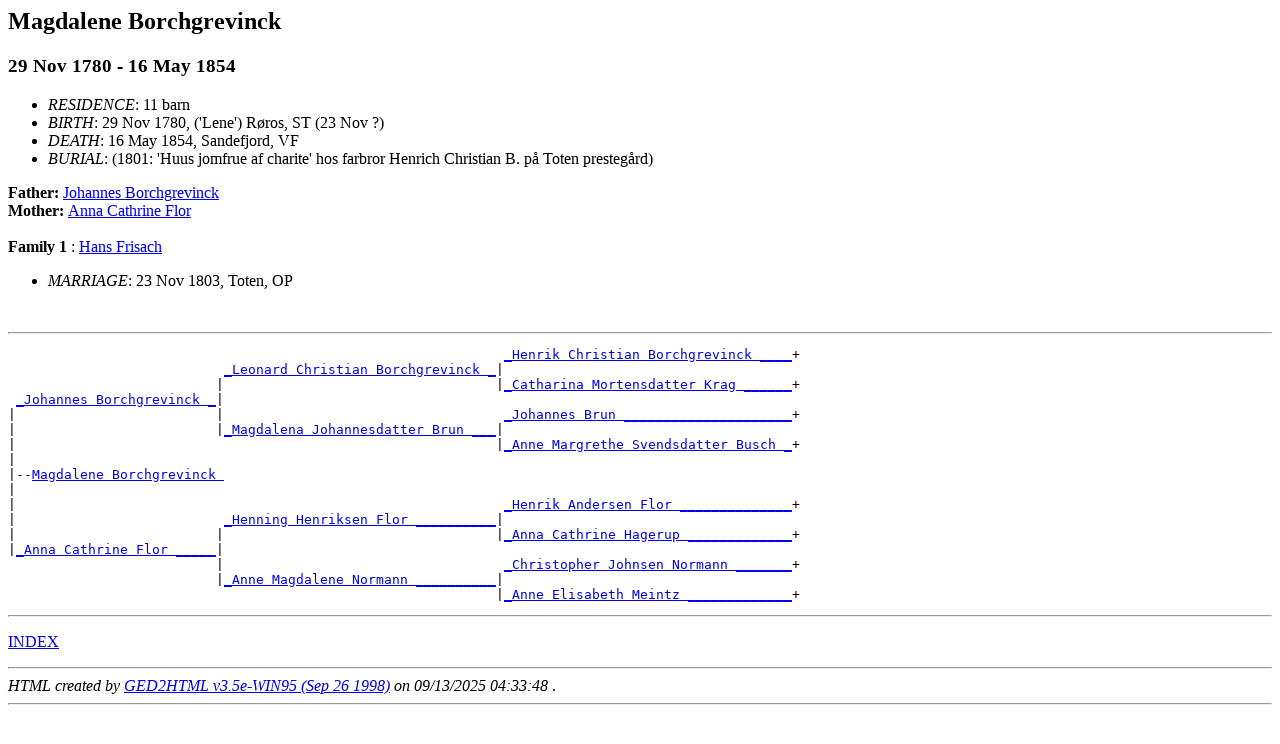

--- FILE ---
content_type: text/html
request_url: https://nermo.org/slekt/d0039/g0000060.html
body_size: 4445
content:
<!DOCTYPE HTML PUBLIC "-//W3C//DTD HTML 3.2//EN">
<HTML>
<HEAD>
<TITLE>I8343: Magdalene  Borchgrevinck  (29 Nov 1780 - 16 May 1854)
</TITLE>
<META NAME="Description" content="Magdalene  Borchgrevinck  (29 Nov 1780 - 16 May 1854)">
<META NAME="Keywords" content="Magdalene  Borchgrevinck , GED2HTML, genealogy">
<META NAME="Generator" content="GED2HTML v3.5e-WIN95 (Sep 26 1998)">
<META NAME="Date" content="09/13/2025 04:33:48 ">
</HEAD>
<BODY>
<H2><A NAME="I8343"></A>Magdalene  Borchgrevinck </H2>
<H3>29 Nov 1780 - 16 May 1854</H3>
<UL>
<LI><EM>RESIDENCE</EM>: 11 barn
<LI><EM>BIRTH</EM>: 29 Nov 1780, ('Lene') R�ros, ST (23 Nov ?)
<LI><EM>DEATH</EM>: 16 May 1854, Sandefjord, VF
<LI><EM>BURIAL</EM>: (1801: 'Huus jomfrue af charite' hos farbror Henrich Christian B. p� Toten presteg�rd)
</UL>
<B>Father: </B> <A HREF="../d0011/g0000056.html#I8330">Johannes  Borchgrevinck </A><BR>
<B>Mother: </B> <A HREF="../d0037/g0000060.html#I8341">Anna Cathrine  Flor </A><BR>
<BR>
<B>Family 1</B>
: <A HREF="../d0011/g0000099.html#I9705">Hans  Frisach </A>
<UL>
<LI><EM>MARRIAGE</EM>: 23 Nov 1803, Toten, OP
</UL>
<BR>
<HR>
<PRE>
                                                              <A HREF="../d0019/g0000070.html#I9298">_Henrik Christian Borchgrevinck ____</A>+
                           <A HREF="../d0000/g0000061.html#I8327">_Leonard Christian Borchgrevinck _</A>|
                          |                                  |<A HREF="../d0020/g0000070.html#I9299">_Catharina Mortensdatter Krag ______</A>+
 <A HREF="../d0011/g0000056.html#I8330">_Johannes Borchgrevinck _</A>|
|                         |                                   <A HREF="../d0005/g0000060.html#I8367">_Johannes Brun _____________________</A>+
|                         |<A HREF="../d0001/g0000061.html#I8328">_Magdalena Johannesdatter Brun ___</A>|
|                                                            |<A HREF="../d0006/g0000060.html#I8368">_Anne Margrethe Svendsdatter Busch _</A>+
|
|--<A HREF="../d0039/g0000060.html#I8343">Magdalene Borchgrevinck </A>
|
|                                                             <A HREF="../d0053/g0000070.html#I9274">_Henrik Andersen Flor ______________</A>+
|                          <A HREF="../d0007/g0000060.html#I8369">_Henning Henriksen Flor __________</A>|
|                         |                                  |<A HREF="../d0059/g0000065.html#I9194">_Anna Cathrine Hagerup _____________</A>+
|<A HREF="../d0037/g0000060.html#I8341">_Anna Cathrine Flor _____</A>|
                          |                                   <A HREF="../d0018/g0000097.html#I9782">_Christopher Johnsen Normann _______</A>+
                          |<A HREF="../d0016/g0000055.html#I8370">_Anne Magdalene Normann __________</A>|
                                                             |<A HREF="../d0058/g0000089.html#I9522">_Anne Elisabeth Meintz _____________</A>+
</PRE>
<HR>
<P><A HREF="../persons.html">INDEX</A></P>
<P></P>
<HR>
<EM>HTML created by <A HREF="http://www.gendex.com/ged2html/">GED2HTML v3.5e-WIN95 (Sep 26 1998)</A> on 09/13/2025 04:33:48 </EM>.  
<HR>
<H2><A NAME="I2309"></A>Auden Torgersen  Botterud </H2>
<H3>____ - 8 Aug 1832</H3>
<UL>
<LI><EM>BIRTH</EM>: Botterud, �yer
<LI><EM>BAPTISM</EM>: 29 Nov 1744, �yer
<LI><EM>DEATH</EM>: 8 Aug 1832, Botterud, �yer
<LI><EM>BURIAL</EM>: 16 Aug 1832, �yer
</UL>
<B>Father: </B> <A HREF="../d0038/g0000060.html#I2308">Torger Audensen  Botterud </A><BR>
<B>Mother: </B> <A HREF="../d0042/g0000058.html#I1501">Bereth Frandsdatter  Nermo </A><BR>
<BR>
<B>Family 1</B>
: <A HREF="../d0033/g0000058.html#I2295">Lisbeth Johannesdatter  Vedum </A>
<UL>
<LI><EM>MARRIAGE</EM>: 26 Oct 1774, �yer
</UL>
<BR>
<HR>
<PRE>
                                                           ___________________________
                              ____________________________|
                             |                            |___________________________
 <A HREF="../d0038/g0000060.html#I2308">_Torger Audensen Botterud __</A>|
|                            |                             ___________________________
|                            |____________________________|
|                                                         |___________________________
|
|--<A HREF="../d0039/g0000060.html#I2309">Auden Torgersen Botterud </A>
|
|                                                          <A HREF="../d0044/g0000058.html#I1503">_Christopher Frandsen Lie _</A>+
|                             <A HREF="../d0036/g0000047.html#I1494">_Frands Christophersen Lie _</A>|
|                            |                            |___________________________
|<A HREF="../d0042/g0000058.html#I1501">_Bereth Frandsdatter Nermo _</A>|
                             |                             ___________________________
                             |<A HREF="../d0041/g0000058.html#I1500">_Ane Larsdatter Lie ________</A>|
                                                          |___________________________
</PRE>
<HR>
<P><A HREF="../persons.html">INDEX</A></P>
<P></P>
<HR>
<EM>HTML created by <A HREF="http://www.gendex.com/ged2html/">GED2HTML v3.5e-WIN95 (Sep 26 1998)</A> on 09/13/2025 04:33:48 </EM>.  
<HR>
<H2><A NAME="I61986"></A>Cecilia   Christina  Gommesen </H2>
<H3>____ - 8 Nov 1733</H3>
<UL>
<LI><EM>RESIDENCE</EM>: Bodde i 2 �r i provsten Hans Caspar Brandts hus i Nordborg
<LI><EM>DEATH</EM>: 8 Nov 1733, Nordborg, Als N�rre, S�nderborg, DK
</UL>
<B>Father: </B> <A HREF="../d0067/g0000061.html#I61921">Gomme  Gommesen </A><BR>
<B>Mother: </B> <A HREF="../d0025/g0000060.html#I61894">Ingeborg  Brandt </A><BR>
<BR>
<HR>
<PRE>
                                                           ____________________________
                    ______________________________________|
                   |                                      |____________________________
 <A HREF="../d0067/g0000061.html#I61921">_Gomme Gommesen __</A>|
|                  |                                       ____________________________
|                  |______________________________________|
|                                                         |____________________________
|
|--<A HREF="../d0039/g0000060.html#I61986">Cecilia Christina Gommesen </A>
|
|                                                          <A HREF="../d0043/g0000056.html#I61869">_Anders Christensen Brandt _</A>+
|                   <A HREF="../d0023/g0000061.html#I61857">_Dominicus Anderss�n Brandt __________</A>|
|                  |                                      |<A HREF="../d0059/g0000060.html#I61870">_Magdalene Lorentzen _______</A>+
|<A HREF="../d0025/g0000060.html#I61894">_Ingeborg Brandt _</A>|
                   |                                       ____________________________
                   |<A HREF="../d0024/g0000061.html#I61858">_Sophie Elisabeth Hansdotter Glamann _</A>|
                                                          |____________________________
</PRE>
<HR>
<P><A HREF="../persons.html">INDEX</A></P>
<P></P>
<HR>
<EM>HTML created by <A HREF="http://www.gendex.com/ged2html/">GED2HTML v3.5e-WIN95 (Sep 26 1998)</A> on 09/13/2025 04:33:48 </EM>.  
<HR>
<H2><A NAME="I15637"></A>Jens Jenssen  Kielstrup </H2>
<H3>1670 - 1736</H3>
<UL>
<LI><EM>OCCUPATION</EM>: Hytteskriver p� Svorkmo (Hyttemester p� R�ros ?)<BR>
<LI><EM>BIRTH</EM>: 1670, (Kjelstrup) L�kken (Svorkmo), Orkdal, ST (1695 ?)
<LI><EM>BAPTISM</EM>: ('velagte Monsr.') (ikke id.m. Jens Jensen Jemt)
<LI><EM>DEATH</EM>: 1736, Orkdal, ST
</UL>
<B>Father: </B> <A HREF="../d0011/g0000081.html#I32499">Jens Eriksen  Kjelstrup </A><BR>
<B>Mother: </B> <A HREF="../d0067/g0000046.html#I35714">Ane Cathrine  Frantsdatter </A><BR>
<BR>
<B>Family 1</B>
: <A HREF="../d0040/g0000060.html#I15638">Rebecca Clausdatter  Urbye </A>
<UL>
<LI><EM>MARRIAGE</EM>: 21 Jan 1716, Trondheim Domkirke
</UL>
<OL>
<LI> <TT>+</TT><A HREF="../d0022/g0000002.html#I13164">Claus Christian  Kjelstrup </A>
</OL>
<HR>
<PRE>
                                                        __
                              _________________________|
                             |                         |__
 <A HREF="../d0011/g0000081.html#I32499">_Jens Eriksen Kjelstrup ____</A>|
|                            |                          __
|                            |_________________________|
|                                                      |__
|
|--<A HREF="../d0039/g0000060.html#I15637">Jens Jenssen Kielstrup </A>
|
|                                                       __
|                             <A HREF="../d0076/g0000010.html#I45202">_Frants Jensen __________</A>|
|                            |                         |__
|<A HREF="../d0067/g0000046.html#I35714">_Ane Cathrine Frantsdatter _</A>|
                             |                          __
                             |<A HREF="../d0077/g0000010.html#I45203">_Fransisse Kleistdatter _</A>|
                                                       |__
</PRE>
<HR>
<P><A HREF="../persons.html">INDEX</A></P>
<P></P>
<HR>
<EM>HTML created by <A HREF="http://www.gendex.com/ged2html/">GED2HTML v3.5e-WIN95 (Sep 26 1998)</A> on 09/13/2025 04:33:48 </EM>.  
<HR>
<H2><A NAME="I10270"></A>Henrich Hansen Henrichsen  Kl�boe </H2>
<H3>16 Sep 1798 - 8 Feb 1829</H3>
<UL>
<LI><EM>RESIDENCE</EM>: 1828, Bodde p� Langstrand, Skjerv�y, TR
<LI><EM>OCCUPATION</EM>: Styrmann<BR>
<LI><EM>BIRTH</EM>: 16 Sep 1798, (Henrik) Straumfjord, Skjerv�y, TR
<LI><EM>BAPTISM</EM>: 28 Oct 1798, (d�pt 'Henrich Hansen') Skjerv�y, TR
<LI><EM>CHRISTENING</EM>: (ikke s. av Hans Christoph. Henrichs. Kl�boe 1753-1827!)
<LI><EM>DEATH</EM>: 8 Feb 1829, Skjerv�y, Tr (p� sj�en)
</UL>
<B>Father: </B> <A HREF="../d0010/g0000056.html#I10178">Henrich Johan Henrichsen  Kl�boe </A><BR>
<B>Mother: </B> <A HREF="../d0013/g0000088.html#I10830">Susanne Margrethe  Hebsch </A><BR>
<BR>
<B>Family 1</B>
: <A HREF="../d0023/g0000056.html#I10269">Regine Marie Pedersdatter  Blix </A>
<UL>
<LI><EM>MARRIAGE</EM>: 4 Nov 1828, Skjerv�y kirke, TR (brudg. 30, bruden 26 �r)
</UL>
<OL>
<LI> <TT>&nbsp;</TT><A HREF="../d0040/g0000060.html#I10271">Henrich Richard Henrichsen  Kl�boe </A>
</OL>
<HR>
<PRE>
                                                                       <A HREF="../d0040/g0000083.html#I10849">_Hans Hanss�n ____________________</A>+
                                    <A HREF="../d0064/g0000051.html#I10166">_Henrich Hansen Kl�boe ___________</A>|
                                   |                                  |<A HREF="../d0026/g0000084.html#I10800">_Maren Hansdatter Kl�boe _________</A>+
 <A HREF="../d0010/g0000056.html#I10178">_Henrich Johan Henrichsen Kl�boe _</A>|
|                                  |                                   <A HREF="../d0047/g0000001.html#I5127">_Anders Jensen Schjelderup _______</A>+
|                                  |<A HREF="../d0068/g0000080.html#I9325">_Marith Andersdatter Schjelderup _</A>|
|                                                                     |<A HREF="../d0065/g0000080.html#I9322">_Siselle Hansdatter Finvedgaard __</A>+
|
|--<A HREF="../d0039/g0000060.html#I10270">Henrich Hansen Henrichsen Kl�boe </A>
|
|                                                                      __________________________________
|                                   <A HREF="../d0028/g0000043.html#I51277">_Johan Kristoffer Michael Hebsch _</A>|
|                                  |                                  |__________________________________
|<A HREF="../d0013/g0000088.html#I10830">_Susanne Margrethe Hebsch ________</A>|
                                   |                                   <A HREF="../d0047/g0000026.html#I14263">_William Jamesson Colban _________</A>+
                                   |<A HREF="../d0029/g0000043.html#I51278">_Susanne Marie Colban ____________</A>|
                                                                      |<A HREF="../d0048/g0000026.html#I14264">_Else Margrethe Eliasdatter Hoff _</A>
</PRE>
<HR>
<P><A HREF="../persons.html">INDEX</A></P>
<P></P>
<HR>
<EM>HTML created by <A HREF="http://www.gendex.com/ged2html/">GED2HTML v3.5e-WIN95 (Sep 26 1998)</A> on 09/13/2025 04:33:48 </EM>.  
<HR>
<H2><A NAME="I83537"></A>Friderich  Knap </H2>
<H3>1751 - 1753</H3>
<UL>
<LI><EM>BIRTH</EM>: 1751, Krager�, TM
<LI><EM>CHRISTENING</EM>: 1 Mar 1751, Krager�, TM
<LI><EM>DEATH</EM>: 1753, Krager�, TM
<LI><EM>BURIAL</EM>: 26 Jan 1753, Krager�, TM
</UL>
<B>Father: </B> <A HREF="../d0017/g0000052.html#I83409">S�ren S�rensen  Knap </A><BR>
<B>Mother: </B> <A HREF="../d0047/g0000050.html#I83373">Anna Marie Pedersdatter  T�nder </A><BR>
<BR>
<HR>
<PRE>
                                                          __________________________________
                                   ______________________|
                                  |                      |__________________________________
 <A HREF="../d0017/g0000052.html#I83409">_S�ren S�rensen Knap ____________</A>|
|                                 |                       __________________________________
|                                 |______________________|
|                                                        |__________________________________
|
|--<A HREF="../d0039/g0000060.html#I83537">Friderich Knap </A>
|
|                                                         <A HREF="../d0004/g0000053.html#I36528">_Lars Gudmundsen Ile _____________</A>
|                                  <A HREF="../d0005/g0000053.html#I36529">_Peder Larsen T�nder _</A>|
|                                 |                      |<A HREF="../d0003/g0000053.html#I36527">_Anne Marie T�nder _______________</A>+
|<A HREF="../d0047/g0000050.html#I83373">_Anna Marie Pedersdatter T�nder _</A>|
                                  |                       <A HREF="../d0024/g0000043.html#I83209">_Jacob Pedersen Gi�nge ___________</A>+
                                  |<A HREF="../d0058/g0000036.html#I83091">_Elisabeth Gi�nge ____</A>|
                                                         |<A HREF="../d0046/g0000050.html#I83372">_Catharina Maria Christensdatter _</A>
</PRE>
<HR>
<P><A HREF="../persons.html">INDEX</A></P>
<P></P>
<HR>
<EM>HTML created by <A HREF="http://www.gendex.com/ged2html/">GED2HTML v3.5e-WIN95 (Sep 26 1998)</A> on 09/13/2025 04:33:48 </EM>.  
<HR>
<H2><A NAME="I58333"></A>Anne Christophersdatter  Parelius </H2>
<H3>1753 - 1772</H3>
<UL>
<LI><EM>BIRTH</EM>: 1753
<LI><EM>DEATH</EM>: 1772
</UL>
<B>Father: </B> <A HREF="../d0024/g0000020.html#I4999">Christopher J�rgensen  Parelius </A><BR>
<B>Mother: </B> <A HREF="../d0042/g0000097.html#I5001">Ingeborg Olsdotter  Strand </A><BR>
<BR>
<HR>
<PRE>
                                                                    <A HREF="../d0054/g0000067.html#I11046">_Jens Nielsen Graa ________</A>
                                   <A HREF="../d0023/g0000020.html#I4998">_J�rgen Jensson Mager�y ________</A>|
                                  |                                |<A HREF="../d0058/g0000047.html#I58102">_Kiersten Christensdatter _</A>
 <A HREF="../d0024/g0000020.html#I4999">_Christopher J�rgensen Parelius _</A>|
|                                 |                                 <A HREF="../d0035/g0000007.html#I4760">_Claus J�rgensen Parelius _</A>+
|                                 |<A HREF="../d0039/g0000007.html#I4764">_Ingeborg Clausdatter Parelius _</A>|
|                                                                  |<A HREF="../d0036/g0000007.html#I4761">_Marit Gabrielsdatter N�s _</A>+
|
|--<A HREF="../d0039/g0000060.html#I58333">Anne Christophersdatter Parelius </A>
|
|                                                                   ___________________________
|                                  ________________________________|
|                                 |                                |___________________________
|<A HREF="../d0042/g0000097.html#I5001">_Ingeborg Olsdotter Strand ______</A>|
                                  |                                 ___________________________
                                  |________________________________|
                                                                   |___________________________
</PRE>
<HR>
<P><A HREF="../persons.html">INDEX</A></P>
<P></P>
<HR>
<EM>HTML created by <A HREF="http://www.gendex.com/ged2html/">GED2HTML v3.5e-WIN95 (Sep 26 1998)</A> on 09/13/2025 04:33:48 </EM>.  
<HR>
<H2><A NAME="I30748"></A>Nils  Pilhult </H2>
<H3>ABT 1580 - ____</H3>
<UL>
<LI><EM>BIRTH</EM>: ABT 1580, Sk�ne, Sverige
</UL>
<B>Family 1</B>
: <OL>
<LI> <TT>+</TT><A HREF="../d0038/g0000060.html#I30747">Nils Nilsson  Pilhult </A>
</OL>
<HR>
<PRE>
       __
    __|
   |  |__
 __|
|  |   __
|  |__|
|     |__
|
|--<A HREF="../d0039/g0000060.html#I30748">Nils Pilhult </A>
|
|      __
|   __|
|  |  |__
|__|
   |   __
   |__|
      |__
</PRE>
<HR>
<P><A HREF="../persons.html">INDEX</A></P>
<P></P>
<HR>
<EM>HTML created by <A HREF="http://www.gendex.com/ged2html/">GED2HTML v3.5e-WIN95 (Sep 26 1998)</A> on 09/13/2025 04:33:48 </EM>.  
<HR>
<H2><A NAME="I73444"></A>Johan Henrik  Reinert </H2>
<H3>1776 - ____</H3>
<UL>
<LI><EM>BIRTH</EM>: 1776, K�benhavn
</UL>
<B>Family 1</B>
: <A HREF="../d0038/g0000060.html#I73443">Johanne Blichfeldt  von Hadeln </A>
<BR>
<HR>
<PRE>
       __
    __|
   |  |__
 __|
|  |   __
|  |__|
|     |__
|
|--<A HREF="../d0039/g0000060.html#I73444">Johan Henrik Reinert </A>
|
|      __
|   __|
|  |  |__
|__|
   |   __
   |__|
      |__
</PRE>
<HR>
<P><A HREF="../persons.html">INDEX</A></P>
<P></P>
<HR>
<EM>HTML created by <A HREF="http://www.gendex.com/ged2html/">GED2HTML v3.5e-WIN95 (Sep 26 1998)</A> on 09/13/2025 04:33:48 </EM>.  
<HR>
<H2><A NAME="I36782"></A>Elias Petrus  Ringkj�b </H2>
<H3>1793 - ____</H3>
<UL>
<LI><EM>BIRTH</EM>: 1793, Gaukv�r�y, V�gan, B�, Vester�len
</UL>
<B>Father: </B> <A HREF="../d0069/g0000015.html#I18712">Hans Enochsen  Ringkj�b </A><BR>
<B>Mother: </B> <A HREF="../d0070/g0000015.html#I18713">Hedvig Margretha  Steen </A><BR>
<BR>
<HR>
<PRE>
                                                      <A HREF="../d0043/g0000001.html#I65206">_Christen Christophersen ____</A>
                           <A HREF="../d0048/g0000003.html#I11732">_Enoch Christensen Thue __</A>|
                          |                          |<A HREF="../d0080/g0000000.html#I12431">_Lisbeth Robertsdatter Thue _</A>+
 <A HREF="../d0069/g0000015.html#I18712">_Hans Enochsen Ringkj�b _</A>|
|                         |                           _____________________________
|                         |<A HREF="../d0049/g0000003.html#I11733">_Gurine Hansdatter _______</A>|
|                                                    |_____________________________
|
|--<A HREF="../d0039/g0000060.html#I36782">Elias Petrus Ringkj�b </A>
|
|                                                     <A HREF="../d0047/g0000046.html#I40556">_Hans Otto Steen ____________</A>+
|                          <A HREF="../d0020/g0000028.html#I40173">_Johan Christopher Steen _</A>|
|                         |                          |<A HREF="../d0046/g0000046.html#I40555">_Anna Hansdatter Bugge ______</A>+
|<A HREF="../d0070/g0000015.html#I18713">_Hedvig Margretha Steen _</A>|
                          |                           <A HREF="../d0064/g0000082.html#I10772">_Johan Fredrik Tuchsen ______</A>+
                          |<A HREF="../d0019/g0000028.html#I40172">_Dorothea Marie Tuchsen __</A>|
                                                     |<A HREF="../d0036/g0000020.html#I18901">_Barbara Hansdatter Schnell _</A>+
</PRE>
<HR>
<P><A HREF="../persons.html">INDEX</A></P>
<P></P>
<HR>
<EM>HTML created by <A HREF="http://www.gendex.com/ged2html/">GED2HTML v3.5e-WIN95 (Sep 26 1998)</A> on 09/13/2025 04:33:48 </EM>.  
<HR>
<H2><A NAME="I48240"></A>Hans Henriksen  Schurmann </H2>
<H3>ABT 1634 - 1696</H3>
<UL>
<LI><EM>RESIDENCE</EM>: Bosatt p� Tjora, Sola, RO
<LI><EM>BIRTH</EM>: ABT 1634, (1640 ?) Tjora, Sola, RO
<LI><EM>DEATH</EM>: 1696, Stavanger, RO
<LI><EM>BURIAL</EM>: 1697, Stavanger, RO
<LI><EM>EVENT</EM>: Hadde s�nnene Henrich og Ditlef (neppe Christen i tillegg)
</UL>
<B>Father: </B> <A HREF="../d0000/g0000077.html#I32289">Henrik Hansen  Schurmann </A><BR>
<B>Mother: </B> <A HREF="../d0080/g0000076.html#I32288">Elisabeth Jensdatter  Trane </A><BR>
<BR>
<B>Family 1</B>
: <A HREF="../d0062/g0000083.html#I59679">Maren  Godtzen </A>
<UL>
<LI><EM>MARRIAGE</EM>: ABT 1665
</UL>
<OL>
<LI> <TT>&nbsp;</TT><A HREF="../d0069/g0000080.html#I41902">Henrich Hansen  Schurmann </A>
<LI> <TT>&nbsp;</TT><A HREF="../d0051/g0000043.html#I79041">Ditlef Hansen  Schurmann </A>
<LI> <TT>&nbsp;</TT><A HREF="../d0053/g0000043.html#I79043">Dortea Hansdatter  Schurman </A>
</OL>
<HR>
<PRE>
                                                                 _________________________________
                               _________________________________|
                              |                                 |_________________________________
 <A HREF="../d0000/g0000077.html#I32289">_Henrik Hansen Schurmann ____</A>|
|                             |                                  _________________________________
|                             |_________________________________|
|                                                               |_________________________________
|
|--<A HREF="../d0039/g0000060.html#I48240">Hans Henriksen Schurmann </A>
|
|                                                                <A HREF="../d0044/g0000066.html#I3110">_J�rgen Erikss�n ________________</A>
|                              <A HREF="../d0074/g0000029.html#I24695">_Jens J�rgensen _________________</A>|
|                             |                                 |<A HREF="../d0045/g0000066.html#I3111">_Adriana Jensdatter Schjelderup _</A>+
|<A HREF="../d0080/g0000076.html#I32288">_Elisabeth Jensdatter Trane _</A>|
                              |                                  <A HREF="../d0020/g0000005.html#I17804">_Christen Christenss�n Thrane ___</A>+
                              |<A HREF="../d0075/g0000029.html#I24696">_Kirsten Christensdatter Thrane _</A>|
                                                                |<A HREF="../d0031/g0000030.html#I24675">_Karine Povelsdatter ____________</A>
</PRE>
<HR>
<P><A HREF="../persons.html">INDEX</A></P>
<P></P>
<HR>
<EM>HTML created by <A HREF="http://www.gendex.com/ged2html/">GED2HTML v3.5e-WIN95 (Sep 26 1998)</A> on 09/13/2025 04:33:48 </EM>.  
<HR>
<H2><A NAME="I38069"></A>NN  Thonning </H2>
<H3>ABT 1710 - ____</H3>
<UL>
<LI><EM>BIRTH</EM>: ABT 1710
</UL>
<B>Family 1</B>
: <OL>
<LI> <TT>+</TT><A HREF="../d0052/g0000068.html#I32154">Johan Wider�e  Thonning </A>
<LI> <TT>&nbsp;</TT><A HREF="../d0055/g0000064.html#I38070">Anna Maria  Thonning </A>
</OL>
<HR>
<PRE>
       __
    __|
   |  |__
 __|
|  |   __
|  |__|
|     |__
|
|--<A HREF="../d0039/g0000060.html#I38069">NN Thonning </A>
|
|      __
|   __|
|  |  |__
|__|
   |   __
   |__|
      |__
</PRE>
<HR>
<P><A HREF="../persons.html">INDEX</A></P>
<P></P>
<HR>
<EM>HTML created by <A HREF="http://www.gendex.com/ged2html/">GED2HTML v3.5e-WIN95 (Sep 26 1998)</A> on 09/13/2025 04:33:48 </EM>.  
<HR>
<H2><A NAME="I46875"></A>Stefanus  Wiese </H2>
<H3>ABT 1610 - ____</H3>
<UL>
<LI><EM>OCCUPATION</EM>: Herbergerer i K�nigsberg<BR>
<LI><EM>BIRTH</EM>: ABT 1610, (?)
</UL>
<B>Family 1</B>
: <A HREF="../d0037/g0000060.html#I46873">Dorothea  Beets </A>
<UL>
<LI><EM>MARRIAGE</EM>: ABT 1649, (?) (f�r 1650)
</UL>
<OL>
<LI> <TT>&nbsp;</TT><A HREF="../d0040/g0000060.html#I46876">Elias  Wiese </A>
</OL>
<HR>
<PRE>
       __
    __|
   |  |__
 __|
|  |   __
|  |__|
|     |__
|
|--<A HREF="../d0039/g0000060.html#I46875">Stefanus Wiese </A>
|
|      __
|   __|
|  |  |__
|__|
   |   __
   |__|
      |__
</PRE>
<HR>
<P><A HREF="../persons.html">INDEX</A></P>
<P></P>
<HR>
<EM>HTML created by <A HREF="http://www.gendex.com/ged2html/">GED2HTML v3.5e-WIN95 (Sep 26 1998)</A> on 09/13/2025 04:33:48 </EM>.  
<HR>
</BODY>
</HTML>
